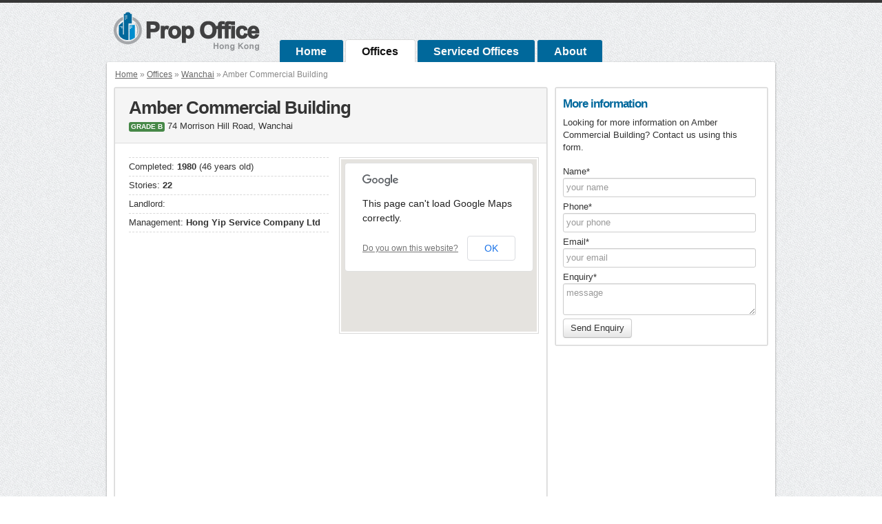

--- FILE ---
content_type: text/html; charset=UTF-8
request_url: http://hongkong.propoffice.com/offices/Wanchai/Amber-Commercial-Building/
body_size: 4206
content:
<!DOCTYPE html PUBLIC "-//W3C//DTD XHTML 1.0 Strict//EN"
        "http://www.w3.org/TR/xhtml1/DTD/xhtml1-strict.dtd">
<html>
<head>
<meta http-equiv="Content-Type" content="text/html; charset=utf-8"/>
<title>Amber Commercial Building, 74 Morrison Hill Road  - Prop Office</title>
<meta name="keywords" content="Prop, Hong Kong, Amber Commercial Building, 74 Morrison Hill Road, Wanchai, 凱利商業大廈, residential, property, for sale, for rent" />
<link rel="stylesheet" type="text/css" href="http://hongkong.propoffice.com/css/prop.css" />
<link rel="icon" type="icon" href="/images/favicon.png" />

<meta property="og:title" content="Amber Commercial Building" />
<meta property="og:url" content="http://hongkong.propoffice.com/offices/Wanchai/Amber-Commercial-Building/" />
<meta property="og:type" content="article" />
<meta property="og:site_name" content="Prop Office" />
<meta property="og:street-address" content="74 Morrison Hill Road" />
<meta property="og:locality" content="Wanchai" />
<meta property="og:country-name" content="HKG" />
<meta property="og:latitude" content="22.276381" />
<meta property="og:longitude" content="114.180168" />

<script type="text/javascript" src="http://maps.google.com/maps/api/js?sensor=false"></script>
<script type="text/javascript" src="https://ajax.googleapis.com/ajax/libs/jquery/1.2.6/jquery.js"></script>

<script type="text/javascript">
//<![CDATA[
function initialize() {

	var myLatlng = new google.maps.LatLng(22.276381, 114.180168);

	var myOptions = {
	  zoom: 17,
	  center: myLatlng,
	  mapTypeId: google.maps.MapTypeId.ROADMAP
	};
	var map = new google.maps.Map(document.getElementById("map"), myOptions);

	var marker = new google.maps.Marker({
	      position: myLatlng, 
	      map: map, 
	      title:"Amber Commercial Building"
	  });
	var contentString = "<strong>Amber Commercial Building</strong><br />74 Morrison Hill Road<br />Wanchai";
	var infowindow = new google.maps.InfoWindow({
	    content: contentString
	});

	google.maps.event.addListener(marker, 'click', function() {
	  infowindow.open(map,marker);
	});

}//]]>
</script>
<!-- hongkong.propoffice.com/hongkong.propoffice  IsDev: --><!-- Analytics Code -->
<script type="text/javascript">
  // New Analytics code as of 2015-11-20
  (function(i,s,o,g,r,a,m){i['GoogleAnalyticsObject']=r;i[r]=i[r]||function(){
  (i[r].q=i[r].q||[]).push(arguments)},i[r].l=1*new Date();a=s.createElement(o),
  m=s.getElementsByTagName(o)[0];a.async=1;a.src=g;m.parentNode.insertBefore(a,m)
  })(window,document,'script','//www.google-analytics.com/analytics.js','ga');

  ga('create', 'UA-30167546-1', 'auto');
  ga('send', 'pageview');

/*
  var _gaq = _gaq || [];
  _gaq.push(['_setAccount', 'UA-30167546-1']);
  _gaq.push(['_setDomainName', 'hongkong.propoffice.com']);
  _gaq.push(['_trackPageview']);

  (function() {
    var ga = document.createElement('script'); ga.type = 'text/javascript'; ga.async = true;
    ga.src = ('https:' == document.location.protocol ? 'https://ssl' : 'http://www') + '.google-analytics.com/ga.js';
    var s = document.getElementsByTagName('script')[0]; s.parentNode.insertBefore(ga, s);
  })();
*/
</script>

<script type="text/javascript">
// GA calls to track clicks on outbound links
function recordOutboundLink(link, category, action, label) {
  try{
    // this ga line was added 2015-11-20 to use with new analytics code.
	ga('send','event', '' + category + '', '' + action + '', '' + label + '');
//  _gaq.push(['_trackEvent', '' + category + '', '' + action + '', '' + label + '']);
    setTimeout('document.location = "' + link.href + '"', 100)
  } catch(err) {}
}
</script>
</head>
<body onload="initialize()">

<div class="header">
<div class="main" style="padding-top:5px;">
 <div class="g240 internal_header">
<a href="http://hongkong.propoffice.com/" title="Prop Office" alt="Prop Office">  
<img src="/images/propoffice-logo-HK.png" width="215" height="60" style="margin-top:8px;"/>
<!--<h1 style="float:left;">Prop Office <span>- Hong Kong</span></h1>--></a>
	</div>
 <div class="g720 internal_header" style="">
  <div id="nav_outer"><ul id="nav"><li><a title="Home" href="http://hongkong.propoffice.com/">Home</a></li>
<li class="current_page"><a title="Offices" href="http://hongkong.propoffice.com/offices/">Offices</a></li>
<li><a title="Serviced Offices" href="http://hongkong.propoffice.com/serviced-offices/">Serviced Offices</a></li>
<li><a title="About" href="http://hongkong.propoffice.com/about/">About</a></li>
</ul><div style="clear:both;"></div>
 </div>
<div style="clear:both;"></div>
</div>
</div>
</div>

<div id="page">
<div class="info_bar">
	<div class="info_bar_inner">
		<span class="breadcrumbs"><a href="http://hongkong.propoffice.com/">Home</a> &raquo; <a href="http://hongkong.propoffice.com/offices/">Offices</a> &raquo; <a href="http://hongkong.propoffice.com/offices/Wanchai/">Wanchai</a> &raquo; Amber Commercial Building</span>
	</div>
</div>
<div id="main" class="g640 panel" style="width:628px;">
<div class="inner_panel" style="padding:10px;">
<div style="background: #F5F5F5;border-bottom: 1px solid #DDDDDD;margin: -10px -10px 20px;padding: 10px 20px 15px;">
	<h2 style="padding:0;font-size:26px;color:#353535;">Amber Commercial Building</h2>
	<span class="grade label label-success">Grade B</span>
	<span class="address">74 Morrison Hill Road, Wanchai</span>
</div>
<div class="clear"></div>
<div class="g320" style="width:290px;">

	<ul class="building_details" style="padding-left:0;">
		<li>Completed: <strong>1980</strong> (46 years old)</li>
		<li>Stories: <strong>22</strong></li>
		<li>Landlord: <strong></strong></li>
		<li>Management: <strong>Hong Yip Service Company Ltd  </strong></li>
	</ul>
</div>
<div class="g320" style="width:290px;margin-left:15px;">
<div id="map_outer">
	<div id="map" style="height:250px;"></div>
</div>
	</div>
<div class="clear">&nbsp;</div>

  <div id="disqus_thread"></div>
        <script type="text/javascript">
            /* * * CONFIGURATION VARIABLES: EDIT BEFORE PASTING INTO YOUR WEBPAGE * * */
            var disqus_shortname = 'propoffice'; // required: replace example with your forum shortname
            var disqus_identifier = 'O15';
            
            /* * * DON'T EDIT BELOW THIS LINE * * */
            (function() {
                var dsq = document.createElement('script'); dsq.type = 'text/javascript'; dsq.async = true;
                dsq.src = 'http://' + disqus_shortname + '.disqus.com/embed.js';
                (document.getElementsByTagName('head')[0] || document.getElementsByTagName('body')[0]).appendChild(dsq);
            })();
        </script>
        <noscript>Please enable JavaScript to view the <a href="http://disqus.com/?ref_noscript">comments powered by Disqus.</a></noscript>
        <a href="http://disqus.com" class="dsq-brlink">comments powered by <span class="logo-disqus">Disqus</span></a>
        
</div>
</div>

<div id="sidebar" class="g320">
<div class="panel">
<div class="inner_panel">
<h2>More information</h2>
<p>Looking for more information on Amber Commercial Building? Contact us using this form.</p>
	<div style="padding:0 10px 10px 10px;">

<form action="http://hongkong.propoffice.com/offices/Wanchai/Amber-Commercial-Building/" method="post" class="form-horizontal">
		<label for="from_name">Name*
			<input id="from_name" class="input-xlarge" type="text" name="from_name" placeholder="your name" value="" />
		</label>

		<label for="from_phone">Phone*
			<input id="from_phone" class="input-xlarge" type="text" name="from_phone" placeholder="your phone" value="" />
		</label>

		<label for="from_email">Email*
			<input id="from_email" class="input-xlarge" type="text" name="from_email" placeholder="your email" value="" />
		</label>
				
		<label for="enquiry">Enquiry*
			<textarea id="enquiry" class="input-xlarge" name="message" placeholder="message"></textarea>
		</label>

	<input type="hidden" name="enquiry" value="1">
	<input type="hidden" name="id" value="15">
	<input type="hidden" name="current_url" value="http://hongkong.propoffice.com/offices/Wanchai/Amber-Commercial-Building/">
		<div class="clear"></div>
	<input type="submit" class="btn" name="btnsubmit" value="Send Enquiry"/>


<div class="clear"></div>
</form>
</div>
</div>
</div>

</div>
<div class="clear"></div>

</div>
<div id="footer">
<div id="internal_footer">
<div class="footer_content">

	<div class="g160 inside">
		<h3>Hong Kong Offices</h3>
		<ul>
			<li><a href="http://hongkong.propoffice.com/offices/Aberdeen/">Aberdeen Offices</a></li><li><a href="http://hongkong.propoffice.com/offices/Admiralty/">Admiralty Offices</a></li><li><a href="http://hongkong.propoffice.com/offices/Causeway-Bay/">Causeway Bay Offices</a></li><li><a href="http://hongkong.propoffice.com/offices/Central/">Central Offices</a></li><li><a href="http://hongkong.propoffice.com/offices/Chai-Wan/">Chai Wan Offices</a></li>		</ul>
	</div>

	<div class="g160">
		<h3>&nbsp;</h3>
		<ul>
			<li><a href="http://hongkong.propoffice.com/offices/Cyberport/">Cyberport Offices</a></li><li><a href="http://hongkong.propoffice.com/offices/Kowloon-Bay/">Kowloon Bay Offices</a></li><li><a href="http://hongkong.propoffice.com/offices/Kwun-Tong/">Kwun Tong Offices</a></li><li><a href="http://hongkong.propoffice.com/offices/North-Point/">North Point Offices</a></li><li><a href="http://hongkong.propoffice.com/offices/Quarry-Bay/">Quarry Bay Offices</a></li>		</ul>
	</div>

	<div class="g160">
		<h3>&nbsp;</h3>
		<ul>
			<li><a href="http://hongkong.propoffice.com/offices/Sheung-Wan/">Sheung Wan Offices</a></li><li><a href="http://hongkong.propoffice.com/offices/Wanchai/">Wanchai Offices</a></li><li><a href="http://hongkong.propoffice.com/offices/West-Kowloon/">West Kowloon Offices</a></li>		</ul>
	</div>

	<div class="g160">
		<h3>More</h3>
		<ul>
			<li><a href="http://blog.propoffice.com">Office Blog</a></li>
			<li><a href="http://hongkong.propoffice.com/serviced-offices/">Serviced Offices</a></li>
			<li><a href="https://instaprop.com">Coworking Spaces</a></li>
		</ul>
	</div>

	<div style="width:300px;" class="g320">
		<h3>&nbsp;</h3>
    	<div style="padding:10px;" class="panel">
    	<div class="panel_inner">
   		<h3 style="margin-left:-10px;">Subscribe to our email newsletter</h3>
		<form action="http://albahk.createsend.com/t/y/s/pbhik/" id="emailForm" method="post" class="form form-horizontal emailForm">
			<label class="emailFormMsg">

			<input class="input-medium" type="text" id="pbhik-pbhik" name="cm-pbhik-pbhik" placeholder="your email" value="" />
			<input type="hidden" name="cm-f-utpx" id="signup_url" value="http://hongkong.propoffice.com/offices/Wanchai/Amber-Commercial-Building/">
			<input type="hidden" name="cm-f-utpm" id="market" value="HKG">
			<input type="submit" class="btn btnsubmit" id="" name="btnsubmit" value="Signup"/></label>
			<div class="clear"></div>
		</form>
		</div>
    </div>
</div>

<div class="clear"></div>
</div>
	<p>
		<a href="http://hongkong.propoffice.com/" title="Hong Kong Home">Home</a> | <a href="http://hongkong.propoffice.com/offices/" title="Hong Kong Offices">Offices</a> | <a href="http://hongkong.propoffice.com/serviced-offices/" title="Hong Kong Serviced Offices">Serviced Offices</a> | <a href="http://hongkong.propoffice.com/about/" title="Hong Kong About">About</a> | 	<br />
		<a href="http://blog.propoffice.com/" onClick="recordOutboundLink(this, 'Prop Office', 'Outbound Click' , this.href);return false;" title="Prop Office Blog">Blog</a> 	| 
		<img style="vertical-align:middle;" src="/images/icon/facebook.png" />
		<a href="http://facebook.com/PropOffice" onClick="recordOutboundLink(this, 'Prop Office', 'Outbound Click' , this.href);return false;" title="Prop Office Facebook page">Prop Office Facebook page</a> 	|
 		<img style="vertical-align:middle;" alt="Prop Office on Twitter" src="/images/icon/twitter.png" />
		<a href="http://twitter.com/prop_office" onClick="recordOutboundLink(this, 'Prop Office', 'Outbound Click' , this.href);return false;" title="Prop Office on Twitter">Prop Office on Twitter</a>	</p>
	<p>&copy; 2026 Prop Limited</p>
	<br style="clear:both;" />
</div>
</div>
</body>
</html>

--- FILE ---
content_type: text/css
request_url: http://hongkong.propoffice.com/css/prop.css
body_size: 68
content:
@import "reset.css";
@import "master.css";
@import "golden-min.css";

--- FILE ---
content_type: text/css
request_url: http://hongkong.propoffice.com/css/master.css
body_size: 54102
content:
/*

http://colorschemedesigner.com/#2152F1DdjcfEF

*** Primary Color:

   var. 1 = #676862 = rgb(103,104,98)
   var. 2 = #5D5E5A = rgb(93,94,90)
   var. 3 = #585A45 = rgb(88,90,69)
   var. 4 = #C9CAC3 = rgb(201,202,195)
   var. 5 = #CACAC6 = rgb(202,202,198)

*** Secondary Color A:

   var. 1 = #3D4040 = rgb(61,64,64)
   var. 2 = #383A3A = rgb(56,58,58)
   var. 3 = #2B3837 = rgb(43,56,55)
   var. 4 = #B6BDBC = rgb(182,189,188)
   var. 5 = #B9BDBC = rgb(185,189,188)

*** Secondary Color B:

   var. 1 = #6A6865 = rgb(106,104,101)
   var. 2 = #605E5B = rgb(96,94,91)
   var. 3 = #5C5347 = rgb(92,83,71)
   var. 4 = #CBC8C4 = rgb(203,200,196)
   var. 5 = #CBC9C7 = rgb(203,201,199)

2012-02-27
Removed by Mike coz we don't use the 62.5% thing anymore apparently.
font:76%/1.5 Arial, Verdana, "Lucida Grande",Geneva,Verdana,Arial,Helvetica,sans-serif;

*/
html { height: 100%; margin-bottom: 1px; }

body {
	margin: 0;
	padding: 0;
	background: #F9F9F9;
	background: url('/images/white_texture.png') repeat;
	text-align: center;
	font-family: Arial, Verdana, Helvetica, 'sans-serif';
	font-size: 100%;
	font: 75%/1.4 'Helvetica Neue', Helvetica, Arial, Verdana, 'sans-serif';
	vertical-align: baseline;
	color: #333;
	border-top: 4px solid #363636;
}

.todo {
	color: #F55;
	border: 1px solid #F22;
}

#page {
	width: 970px;
	text-align:left;
	margin: 0px auto;
	padding: 0;
	background: #F9F9F9;
	background: #FFF;
	padding: 10px 0 10px 0;
	font-size: 1.1em;
	border: 0px solid #e9e9e9;
	border-width: 0;
	border-color: #E9E9E9;
	box-shadow: 0px 1px 3px #888;
	border-radius: 2px;

}

.header {
	padding: 0;
	margin:0;
	width:100%;
	background: url('/images/white_texture.png') repeat scroll 0 0 transparent;
	text-align: center;
}

.internal_header {
	margin: 0px auto;
	text-align:left;
	padding: 0;
	background: transparent;
}

.internal_header h1 {
	font-family: Helvetica, Arial, sans-serif;
	font-size: 30px;
	font-weight: bold;
	color: #3D4040;
	color: #EFEFEF;
	float: none;
	text-decoration: none;
	padding-top: 8px;
}

.internal_header a {
	text-decoration: none;
}

.internal_header h1 span {
	color: #B3b3b3;
	font-size: 22px;
}

.header img.logo {
	float:left;
}

#main {
	float: left;
	padding: 0;
}

.main_intro_text {
	font-size: 20px;
	color: #F6F6F6;
	font-style: normal;
	font-family: Georgia;
}
.main_intro_text a {
	color: #FFF;
}

#map_outer {
	border: 1px solid #D9D9D9;
	padding: 2px;
}

#main #map {
	width: 100%;
}

.info_bar {
	width: 100%;
	background: transparent;
}

.info_bar .info_bar_inner {
	background: #202C52 url(/images/top-grad-A.gif) repeat-x scroll left top;
	background: transparent;
	width: 950px;
	text-align: left;
	margin: 0px auto;
	padding: 0px 10px 10px 10px;
	font-size: 0.9em;
}

.info_bar .info_bar_inner h1{
	font-family: arial;
	font-size: 30px;
	color: #FFF;
}

.info_bar_inner .address {
	color: #333;
}

.info_bar_inner .district {
	color: #333;
	text-transform: none;
}

.breadcrumbs {
	padding-left:2px;
	color: #888;
}

.breadcrumbs a{
	color: #666;
}

.info_span {
	background: #e9e9e9;
	border: 1px solid #D3D3D3;
	text-align: center;
	color: #888;
	margin: 0 0 10px;
	padding: 6px 0;
	-moz-border-radius: 3px;
	-khtml-border-radius: 3px;
	-webkit-border-radius: 3px;
	border-radius: 3px;
	font-size: 1.0em;

}

#sidebar {
	margin-top: 0;
}

#sidebar .sidebox {
	background: #F7EDE7;
	border: 1px #CCC solid;
	padding: 10px;
	margin-top: 20px;
}

#sidebar h3 {
	text-transform: none;
	font-family: Verdana, Arial;
	font-weight: bold;
	text-align: left;
	letter-spacing: 0;
	border-bottom: 1px #EEE solid;
	color: #FFF;
}

#sidebar .sidelinks {
	border:0px solid #d9d9d9;
	padding: 10px;
	margin:0 0 10px 0;
}

ul.building_details {
	border-top: 1px dashed #d9d9d9;
	padding: 0;
	margin:0;
}

ul.building_details li {
	list-style-type: none;
	float:none;
	padding:0 0 4px 0;
	margin: 4px 0 0 0;
	border-bottom: 1px dashed #d9d9d9;
}

ul.building_details li img {
	border: 1px solid #d9d9d9;
	padding: 2px;
}

#footer {
	color: #AAA;
	padding: 15px 0 0;
	margin: 0;
	width:100%;
	text-align: left;
	font-size:1.1em;
	background: #F3F3F3;
	background: transparent;
}

#internal_footer {
	margin: 0px auto;
	width: 940px;
	text-align:left;
	padding: 0 15px;
	background: transparent;
}

#footer ul li {
	margin: 0;
	color: #DDD;
}

.footer_content a{
	color: #B8B8B8;
	text-decoration: none;
}

.clear_both {
	clear:both;
	float:none;
}

.info_msg {
	background: #CCFFCC;
	border: 1px solid #99CC99;
	padding: 10px;
	color: #669966;
}

.info_box {
	background: #FFFFCC;
	border: 1px solid #CCCC99;
	border-width: 1px 0 1px 0;
	padding: 10px;
}

.panel {
	background: #FFF;
	border: 1px solid #E6E6E6;
	padding: 0;
	margin-bottom: 10px;
	-moz-border-radius: 3px;
	-khtml-border-radius: 3px;
	-webkit-border-radius: 3px;
	border-radius: 3px;
}

.panel .inner_panel {
	border: 1px solid #D9D9D9;
}

.panel p, .panel h1, .panel h2, .panel h3{
	padding-left: 10px;
	padding-right: 10px;
}


.panel h2 {
	color: #00689C;
	padding: 10px 10px 0 10px;
}

h1 {
	font-size: 1.6em;
	font-size: 20px;
	color: #36f;
	letter-spacing: -1px;
	font-weight: normal;
	text-align: left;
	font-family: Times,'Century Gothic';
}

h2 {
	font-family: Arial, Verdana, 'Century Gothic';
	font-size: 1.3em;
	font-weight: bold;
	letter-spacing: -1px;
	color: #33587C;
}

h2.page-heading {
	font-size: 1.8em;
	color: #353535;
}

.info_bar_inner h2 {
	color: #202C52;
	letter-spacing: 0;
}

.sub_lang {
	color: #C7C7C7;
	size: 1.6em;
	font-weight: bold;
	padding-left: 10px;
}

.searchbar {
	text-align:left;
	vertical-align:middle;
}

h3 {
	font-family: Arial, Verdana;
	letter-spacing: 0;
	font-weight: bold;
	text-decoration: none;
	border-bottom: 0px #555 solid;
	margin-bottom: 5px;
	font-size: 1.1em;
}

h4 {
	font-weight: normal;
}

#main h4 {
	font-family: Arial, Verdana;
	letter-spacing: 0;
	font-weight: bold;
	text-decoration: none;
	font-size: 1em;
}


p {
	margin: 0.5em 0 1.3em 0;
	line-height: 1.4em;
}

p.callout {
	font-size:1.2em;
	color:#555;
}

strong {
	font-weight: bold;
}

.hr {
	line-height: 0.4em;
	border-bottom: 1px solid #e7e7e7;
	clear:both;
	padding: 10px;
	padding-top: 0;
	margin-top: 0;
}
/*
ul {
	margin:0;
	padding-left: 25px;
}
*/
/*
ul li {
	margin: 0.5em 0 4px 0;
	list-style: disc;
}
*/
a {
	color: #6A6A65;
	color: #2E353C;
	color: #50669B;
}

a:hover {
	color: #CACAC6;
	color: #94AADC;
}

#nav_outer {
	margin: 0px auto;
	text-align:left;
	padding: 0;
	float: left;
}

#nav {
	padding: 48px 0 0 0;
	float: left;
	margin: 0;
}

#nav li {
	float: left;
	margin: 0 2px 0 0;
	padding: 0;
	list-style-type: none;
	-webkit-border-radius: 4px 4px 0 0;
	-moz-border-radius: 4px 4px 0 0;
	border-radius: 4px 4px 0 0;
	border-color: #d9d9d9;
}

#nav li a {
	display: block;
	text-align: center;
	line-height: 1.8em;
	font-size: 1.3em;
	text-decoration: none;
	text-transform: none;
	font-weight: bold;
	padding: 3px 1.5em 1px 1.5em;
	color: #F9F9F9;
	font-family: Arial, Verdana;
	-webkit-border-radius: 4px 4px 0 0;
	-moz-border-radius: 4px 4px 0 0;
	border-radius: 4px 4px 0 0;
	border: 1px solid #E9E9E9;
	border-width: 1px 1px 0 1px;
	background: #00689B;
	white-space: nowrap;
}

#nav li a:hover {
	color: #FFF;
	background: #008ECF;
}

#nav li.current_page {
	background:#FFF;
}

#nav li.current_page a{
	color: #121212;
	font-weight: bold;
	background: #FFF;
	border-color: #D9D9D9;
}

#nav li.current_page a:hover;{ /* Added this because IE wants to "hover" the current page links */
	text-decoration: underline;
}

.search_full {
	border: 1px solid #d6d6d6;
	padding: 12px;
	color: #444;
	width: 550px;
	background: url('/images/top-grad-A.gif') top left repeat-x #202C52;
}

.homepage_search {
	padding: 10px;
	color: #444;
	background: url('/images/top-grad-A.gif') top left repeat-x #202C52;
}

.homepage_search h2{
	color: #E9E9E9;
	padding-left: 4px;
}

.compact_search {
	padding: 10px;
	color: #444;
	background: url('/images/top-grad-A.gif') top left repeat-x #202C52;
}

.compact_search h2{
	color: #E9E9E9;
	padding-left: 4px;
	padding-right: 10px;
	float:left;
}


.floatright {
	float:right;
}

.floatleft {
	float:left;
}

form .formbody {
	width: 440px;
	float:right;
	padding-bottom:15px;
}
form .formbody input{
	margin-bottom:0;
	font-size:1.4em/1.6em;
	padding: 4px;
}

form .formbody select{
	margin-bottom:10px;
	font-size:1.4em;
}

form .formbody input.small{
	width:120px;
}

form .formbody input.medium{
	width:220px;
}

form .formbody input.large{
	width:90%;
}

form .formsidebar {
	width:120px;
	float:left;
	text-align: right;
	margin: 4px 8px 4px 0;
	color: #202C52;
}

form span.info {
	color: #999;
	font-style: italic;
	font-size: 0.8em;
}

form hr {
	border: 1px solid #e7e7e7;
	clear:both;
	margin-top:15px;
}

.text_input {
	font-size: 1.4em;
	color: #000;
	padding: 4px;
	margin: 4px;
	font-family: Arial;
	width: 280px;
}

.text_input_small {
		font-size: 1.4em;
		color: #000;
		padding-left: 4px;
		font-family: Arial;
}


/*			Signup form 
========================================*/

.agent_info_sidebar {
	background: url('/images/callout_bottom.gif') bottom left no-repeat #202C52;
	padding: 10px 10px 30px 10px;
	color: #FFF;
}

.agent_info_sidebar h2{
	color: #FFFFFF;
}

.agent_info_sidebar p{
	color: #d9d9d9;
}

.newsletter_signup_box {
	background: #FFF;
	border: 1px solid #E6E6E6;
	padding: 10px;
	color: #FFF;
	margin-bottom: 10px;
	-moz-border-radius: 3px;
	-khtml-border-radius: 3px;
	-webkit-border-radius: 3px;
	border-radius: 3px;
}

.newsletter_signup_box p{
	color: #999;
}

ul.feature_list {
	list-style-type:decimal;
	padding-left:4em;
	margin-bottom: 1em;
}

ul.feature_list li{
	list-style-type:disc;
}

.right_img {
	float: right;
	margin: 5px;
	border: 1px solid #e7e7e7;
	padding: 5px;
}

.building_list li{
/*
	list-style-type: square;
	padding: 0;
	margin: 1em 0;
	clear: left;
*/
	list-style-type: none;
	border-left: 0px solid #CCC;
	padding: 4px;
}

.building_list li img{
	float: left;
	padding: 2px;
	border: 4px solid #d7d7d7;
	margin-right: 10px;
}

.building_list li strong {
	margin: 0;
	padding: 0;
	font-size: 1.1em;
}

.building_list li span {
	font-size: 1.0em;
	font-weight:normal;
}


/*
/
/	Autocomplete
======================================================*/

.ac_results {
	padding: 0px;
	border-left: 1px solid #999;
	border-right: 1px solid #999;
	border-bottom: 1px solid #666;
	background-color: white;
	overflow: hidden;
	z-index: 99999;
}

.ac_results ul {
	width: 100%;
	list-style-position: outside;
	list-style: none;
	padding: 0;
	margin: 0;
}

.ac_results li {
	text-align: left;
	margin: 0px;
	padding: 2px 5px;
	cursor: default;
	display: block;
	/* 
	if width will be 100% horizontal scrollbar will apear 
	when scroll mode will be used
	*/
	/*width: 100%;*/
	font: menu;
	font-size: 12px;
	/* 
	it is very important, if line-height not setted or setted 
	in relative units scroll will be broken in firefox
	*/
	line-height: 16px;
	overflow: hidden;
}

.ac_loading {
	background: #FFF;
}

.ac_odd {
	background-color: #eee;
}

.ac_over {
	background-color: #0A246A;
	color: white;
}

/*
/
/	Listing List Displays
======================================================*/

ul.compact_listing, ul.compact_listing li {
	list-style-type: none;
}

ul.compact_listing li:hover{
}

ul.compact_listing li{
	border: 1px solid #E9E9E9;
	margin: 8px 0;
	font-size: 0.9em;
	border-radius: 3px;
	box-shadow: 0px 0px 3px #DDD;
}

ul.compact_listing img {
	float: left;
	margin: 0 8px 0 0;
	padding: 1px;
}

.compact_listing li span.tab-info {
	color: #888;
	font-size: 0.9em;
	padding: 4px;
	background: url('/images/rnd-bot-left-grey.gif') #e9e9e9 bottom left no-repeat;
	float: right;
}

.compact_listing li span.building_name {
	font-size: 1.2em;
	font-family: Arial;
	font-weight: bold;
}

.compact_listing li span.building_name a{
	text-decoration: underline;
}
/*
/
/	Gallery and Image display
======================================================*/

.gallery_image_container .image_frame, .image_frame{
	margin: 5px 5px 0 0;
	display: inline;
	float: left;
	width: 220px;
	width: 265px;
}

.galleria_wrapper
{
	margin-bottom: 0;
}

.gallery_image_container .image_frame img, .image_frame img{
	border-top: 1px solid #DDD;
	border-left: 1px solid #BBB;
	border-right: 1px solid #888;
	border-bottom: 1px solid #555;
	padding: 1px;
}

.new_frame .caption{
	color: #333;
	font-size: 1.0em;
}

.image_frame img.thumb {
	margin: 0;
	padding: 0;
}

.new_frame {
	width: 304px;
/*	height: 230px; */
	height: 255px;
}

.new_frame img , .new_frame_thumb img{
	text-align:left;
	border: 1px solid #AAA;
	padding: 1px;
	margin: 2px;
}

#thumb_list {list-style:none;margin:0;padding:0;}
#thumb_list li{display:block;overflow:hidden;float:left;margin:0;padding:0;}
#thumb_list li img {border: 1px solid #AAA;padding:auto 1px;margin:2px;}

#thumb_list{list-style:none;margin:0;padding:0;}
#thumb_list li{display:block;overflow:hidden;float:left;margin:0;padding:0;}
#thumb_list li img {border: 1px solid #AAA;padding: auto 1px;margin:2px;}
#thumb_list li a{display:none}
#thumb_list li div{position:absolute;display:none;top:0;left:180px}
#thumb_list li div img{cursor:pointer}
#thumb_list li.active div img,#thumb_list li.active div{display:block}
#thumb_list li img.thumb{cursor:pointer;top:auto;left:auto;display:block;width:auto;height:auto}
#thumb_list li .caption{display:block;padding-top:0.5em;display:none;}
* html #thumb_list li div span{width:304px} /* MSIE bug */

/*
/
/	Search Results
======================================================*/

.search_results .building_name {
	font-weight: bold;
	font-size: 1.2em;
	font-color: #353535;
	margin-bottom:0;
	padding-left:0;
}

.search_results .district {
	font-weight: normal;
	color: #555;
}

.search_results .address {
	color: #777;
}

.search_results img {
	float:left;
	margin-right: 10px;
}

.search_results p {
	margin: 0;
	padding-left:0;
}

/*
/
/	Pagination
======================================================*/

.pg {
	background: transparent;
	font-size: 1.0em;
}

.pg a {
	padding: .3em .7em .3em .7em;
	border: 1px solid #d4d4d4;
	text-decoration: none;
}
.pg span.curr {
	padding: .3em .7em .3em .7em;
	font-weight: bold;
}

/*
blue: 
#B2C4EC
*/

form label.main_label {
	display: block;
	text-align: right;
	width: 160px;
	margin: 0.5em 10px;
	padding: 0 10px 10px 0;
	clear:left;
	float:left;
	font-weight: bold;
	font-family: Arial;
}

/*
form input {
	font-size: 12px;
	margin: 2px;
	padding: 2px;
}
*/

form .form_content {
	float:left;
	margin-bottom: 10px;
}

form span.info {
	display: inline;
	font-size: 0.9em;
	line-height: 1.3em;
	color: #888;
	font-style: italic;
}

form .form_separator {
	float:none;
	clear:both;
	border-top: 1px solid #d9d9d9;
	margin: 10px 0;
}

input.large {
	width: 220px;
}

input.medium {
	width: 180px;
}

input.small {
	width: 100px;
}

ul.district_list li
{
	list-style-type: none;
}

.so_tile {
	border:1px solid #E9E9E9;
	padding:10px;
	margin: 0 0 10px 0;
}

.so_tile img.left {
	float:left;
	margin: 0 10px 0 0;
}

.so_tile img.right {
	float:right;
	margin: 0 0 0 10px;
}


.so_tile h3 {
	margin: 0;
	padding: 0;
	font-weight:bold;
	font-color: #777;
	font-size:1.5em;
}


.so_tile span.tagline {
	font-size: 11px;
	font-weight: normal;
	text-transform: uppercase;
	color: #999;
	padding: 0;
	margin: 0;
}

.so_tile p {
	padding:0;
	margin: 0;
	font-size: 0.9em;
}

.article h2 {
	font-size: 34px;
	font-weight: bold;
	color: #353535;
}

.article h3 {
	font-size: 1.4em;
	font-weight: bold;
}

ul.district_list {
	font-size: 0.9em;
}

span.grade {
 	float:none;
}

.research_list {
	list-display-type:circle;
	margin:10px;
	padding:0;
}

.research_list li{
	list-display-type:circle;
display: block;
	border:1px solid #D9D9D9;
	padding:10px;
	margin-bottom: 10px;
}

.research_list li .title{
	display:block;
	font-weight: bold;
	margin: 0;
}

.research_list li .date{
	color: #CCC;
	text-transform: uppercase;
	font-size: 0.8em;
	margin: 0;
}

.research_list li .source{
	color: #CCC;
	text-transform: uppercase;
	font-size: 0.7em;
	margin: 0;
}


.research_list li p{
	padding:0;
	margin:0;
}

ul.text {
	padding-left:25px;
}

ul.text li {
	list-style-type: disc;
}

.so_cta {
	border:1px solid #D9D9D9;
	-moz-border-radius: 4px;
	-webkit-border-radius: 4px;
	border-radius: 4px;
	padding:15px;
}

.so_cta h3 {
	color:#0677C5;
	font-size: 22px;
	margin: -15px -15px 10px;
	background: #F5F5F5;
	padding:15px;
}

ul.so_features {
	list-style-type:disc;
	padding-left:10px;
	margin-bottom: 1em;
}

.article ul {
	padding-left: 25px;
	margin-bottom:2em;
}

.article ul, .article ul li{
	list-style-type: disc;
}

.article h3 {
	color:#0677C5;
	font-size: 1.4em;
}


.comments {
	font-size:0.9em;
}

.comments hr {
	border-width:0px;
	border-top: 1px solid #d9d9d9;
}

.comment .commenter {
	font-weight: bold;
}
.comment .commentmeta {
	color: #888;
	font-style:italic;
	float:right;
	font-size:0.7em;
	text-transform: none;
}

/* Twitter Bootstrap */
strong{font-weight:bold;}
em{font-style:italic;}
.close{float:right;font-size:20px;font-weight:bold;line-height:18px;color:#000000;text-shadow:0 1px 0 #ffffff;opacity:0.2;filter:alpha(opacity=20);}.close:hover{color:#000000;text-decoration:none;opacity:0.4;filter:alpha(opacity=40);cursor:pointer;}

table{max-width:100%;border-collapse:collapse;border-spacing:0;}
.table{width:100%;margin-bottom:18px;}.table th,.table td{padding:8px;line-height:18px;text-align:left;border-top:1px solid #ddd;}
.table th{font-weight:bold;vertical-align:bottom;}
.table td{vertical-align:top;}
.table thead:first-child tr th,.table thead:first-child tr td{border-top:0;}
.table tbody+tbody{border-top:2px solid #ddd;}
.table-condensed th,.table-condensed td{padding:4px 5px;}
.table-bordered{border:1px solid #ddd;border-collapse:separate;*border-collapse:collapsed;-webkit-border-radius:4px;-moz-border-radius:4px;border-radius:4px;}.table-bordered th+th,.table-bordered td+td,.table-bordered th+td,.table-bordered td+th{border-left:1px solid #ddd;}
.table-bordered thead:first-child tr:first-child th,.table-bordered tbody:first-child tr:first-child th,.table-bordered tbody:first-child tr:first-child td{border-top:0;}
.table-bordered thead:first-child tr:first-child th:first-child,.table-bordered tbody:first-child tr:first-child td:first-child{-webkit-border-radius:4px 0 0 0;-moz-border-radius:4px 0 0 0;border-radius:4px 0 0 0;}
.table-bordered thead:first-child tr:first-child th:last-child,.table-bordered tbody:first-child tr:first-child td:last-child{-webkit-border-radius:0 4px 0 0;-moz-border-radius:0 4px 0 0;border-radius:0 4px 0 0;}
.table-bordered thead:last-child tr:last-child th:first-child,.table-bordered tbody:last-child tr:last-child td:first-child{-webkit-border-radius:0 0 0 4px;-moz-border-radius:0 0 0 4px;border-radius:0 0 0 4px;}
.table-bordered thead:last-child tr:last-child th:last-child,.table-bordered tbody:last-child tr:last-child td:last-child{-webkit-border-radius:0 0 4px 0;-moz-border-radius:0 0 4px 0;border-radius:0 0 4px 0;}
.table-striped tbody tr:nth-child(odd) td,.table-striped tbody tr:nth-child(odd) th{background-color:#f9f9f9;}
table .span1{float:none;width:44px;margin-left:0;}
table .span2{float:none;width:124px;margin-left:0;}
table .span3{float:none;width:204px;margin-left:0;}
table .span4{float:none;width:284px;margin-left:0;}
table .span5{float:none;width:364px;margin-left:0;}
table .span6{float:none;width:444px;margin-left:0;}
table .span7{float:none;width:524px;margin-left:0;}
table .span8{float:none;width:604px;margin-left:0;}
table .span9{float:none;width:684px;margin-left:0;}
table .span10{float:none;width:764px;margin-left:0;}
table .span11{float:none;width:844px;margin-left:0;}
table .span12{float:none;width:924px;margin-left:0;}


.label {vertical-align:middle;padding:1px 3px 2px;font-size:9.75px;font-weight:bold;color:#FFFFFF;text-transform:uppercase;background-color:#999999;-webkit-border-radius:3px;-moz-border-radius:3px;border-radius:3px;}
.label-important{background-color:#b94a48;}
.label-warning{background-color:#f89406;}
.label-success{background-color:#468847;}
.label-info{background-color:#3a87ad;}

button,input,select,textarea{margin:0;font-size:100%;vertical-align:middle;}
button,input{*overflow:visible;line-height:normal;}
button::-moz-focus-inner,input::-moz-focus-inner{padding:0;border:0;}
button,input[type="button"],input[type="reset"],input[type="submit"]{cursor:pointer;-webkit-appearance:button;}
input[type="search"]{-webkit-appearance:textfield;-webkit-box-sizing:content-box;-moz-box-sizing:content-box;box-sizing:content-box;}
input[type="search"]::-webkit-search-decoration,input[type="search"]::-webkit-search-cancel-button{-webkit-appearance:none;}



form{margin:0;}
fieldset{padding:0;margin:0;border:0;}
legend{display:block;width:100%;padding:0;margin-bottom:27px;font-size:19.5px;line-height:36px;color:#333333;border:0;border-bottom:1px solid #eee;}
label,input,button,select,textarea{font-family:"Helvetica Neue",Helvetica,Arial,sans-serif;font-size:13px;font-weight:normal;line-height:18px;}
label{display:block;margin-bottom:5px;color:#333333;}
input,textarea,select,.uneditable-input{display:inline-block;width:210px;height:18px;padding:4px;margin-bottom:9px;font-size:13px;line-height:18px;color:#555555;border:1px solid #ccc;-webkit-border-radius:3px;-moz-border-radius:3px;border-radius:3px;}
.uneditable-textarea{width:auto;height:auto;}
label input,label textarea,label select{display:block;}
input[type="image"],input[type="checkbox"],input[type="radio"]{width:auto;height:auto;padding:0;margin:3px 0;*margin-top:0;line-height:normal;border:0;cursor:pointer;-webkit-border-radius:0;-moz-border-radius:0;border-radius:0;}
input[type="file"]{padding:initial;line-height:initial;border:initial;background-color:#ffffff;background-color:initial;-webkit-box-shadow:none;-moz-box-shadow:none;box-shadow:none;}
input[type="button"],input[type="reset"],input[type="submit"]{width:auto;height:auto;}
select,input[type="file"]{height:28px;*margin-top:4px;line-height:28px;}
select{width:220px;background-color:#ffffff;}
select[multiple],select[size]{height:auto;}
input[type="image"]{-webkit-box-shadow:none;-moz-box-shadow:none;box-shadow:none;}
textarea{height:auto;}
input[type="hidden"]{display:none;}
.radio,.checkbox{padding-left:18px;}
.radio input[type="radio"],.checkbox input[type="checkbox"]{float:left;margin-left:-18px;}
.controls>.radio:first-child,.controls>.checkbox:first-child{padding-top:5px;}
.radio.inline,.checkbox.inline{display:inline-block;margin-bottom:0;vertical-align:middle;}
.radio.inline+.radio.inline,.checkbox.inline+.checkbox.inline{margin-left:10px;}
.controls>.radio.inline:first-child,.controls>.checkbox.inline:first-child{padding-top:0;}
input,textarea{-webkit-box-shadow:inset 0 1px 1px rgba(0, 0, 0, 0.075);-moz-box-shadow:inset 0 1px 1px rgba(0, 0, 0, 0.075);box-shadow:inset 0 1px 1px rgba(0, 0, 0, 0.075);-webkit-transition:border linear 0.2s,box-shadow linear 0.2s;-moz-transition:border linear 0.2s,box-shadow linear 0.2s;-ms-transition:border linear 0.2s,box-shadow linear 0.2s;-o-transition:border linear 0.2s,box-shadow linear 0.2s;transition:border linear 0.2s,box-shadow linear 0.2s;}
input:focus,textarea:focus{border-color:rgba(82, 168, 236, 0.8);-webkit-box-shadow:inset 0 1px 1px rgba(0, 0, 0, 0.075),0 0 8px rgba(82, 168, 236, 0.6);-moz-box-shadow:inset 0 1px 1px rgba(0, 0, 0, 0.075),0 0 8px rgba(82, 168, 236, 0.6);box-shadow:inset 0 1px 1px rgba(0, 0, 0, 0.075),0 0 8px rgba(82, 168, 236, 0.6);outline:0;outline:thin dotted \9;}
input[type="file"]:focus,input[type="checkbox"]:focus,select:focus{-webkit-box-shadow:none;-moz-box-shadow:none;box-shadow:none;outline:thin dotted;outline:5px auto -webkit-focus-ring-color;outline-offset:-2px;}
.input-mini{width:60px;}
.input-small{width:90px;}
.input-medium{width:150px;}
.input-large{width:210px;}
.input-xlarge{width:270px;}
.input-xxlarge{width:530px;}
input[class*="span"],select[class*="span"],textarea[class*="span"],.uneditable-input{float:none;margin-left:0;}
input.span1,textarea.span1,.uneditable-input.span1{width:50px;}
input.span2,textarea.span2,.uneditable-input.span2{width:130px;}
input.span3,textarea.span3,.uneditable-input.span3{width:210px;}
input.span4,textarea.span4,.uneditable-input.span4{width:290px;}
input.span5,textarea.span5,.uneditable-input.span5{width:370px;}
input.span6,textarea.span6,.uneditable-input.span6{width:450px;}
input.span7,textarea.span7,.uneditable-input.span7{width:530px;}
input.span8,textarea.span8,.uneditable-input.span8{width:610px;}
input.span9,textarea.span9,.uneditable-input.span9{width:690px;}
input.span10,textarea.span10,.uneditable-input.span10{width:770px;}
input.span11,textarea.span11,.uneditable-input.span11{width:850px;}
input.span12,textarea.span12,.uneditable-input.span12{width:930px;}
input[disabled],select[disabled],textarea[disabled],input[readonly],select[readonly],textarea[readonly]{background-color:#f5f5f5;border-color:#ddd;cursor:not-allowed;}
.control-group.warning>label,.control-group.warning .help-block,.control-group.warning .help-inline{color:#c09853;}
.control-group.warning input,.control-group.warning select,.control-group.warning textarea{color:#c09853;border-color:#c09853;}.control-group.warning input:focus,.control-group.warning select:focus,.control-group.warning textarea:focus{border-color:#a47e3c;-webkit-box-shadow:0 0 6px #dbc59e;-moz-box-shadow:0 0 6px #dbc59e;box-shadow:0 0 6px #dbc59e;}
.control-group.warning .input-prepend .add-on,.control-group.warning .input-append .add-on{color:#c09853;background-color:#fcf8e3;border-color:#c09853;}
.control-group.error>label,.control-group.error .help-block,.control-group.error .help-inline{color:#b94a48;}
.control-group.error input,.control-group.error select,.control-group.error textarea{color:#b94a48;border-color:#b94a48;}.control-group.error input:focus,.control-group.error select:focus,.control-group.error textarea:focus{border-color:#953b39;-webkit-box-shadow:0 0 6px #d59392;-moz-box-shadow:0 0 6px #d59392;box-shadow:0 0 6px #d59392;}
.control-group.error .input-prepend .add-on,.control-group.error .input-append .add-on{color:#b94a48;background-color:#f2dede;border-color:#b94a48;}
.control-group.success>label,.control-group.success .help-block,.control-group.success .help-inline{color:#468847;}
.control-group.success input,.control-group.success select,.control-group.success textarea{color:#468847;border-color:#468847;}.control-group.success input:focus,.control-group.success select:focus,.control-group.success textarea:focus{border-color:#356635;-webkit-box-shadow:0 0 6px #7aba7b;-moz-box-shadow:0 0 6px #7aba7b;box-shadow:0 0 6px #7aba7b;}
.control-group.success .input-prepend .add-on,.control-group.success .input-append .add-on{color:#468847;background-color:#dff0d8;border-color:#468847;}
input:focus:required:invalid,textarea:focus:required:invalid,select:focus:required:invalid{color:#b94a48;border-color:#ee5f5b;}input:focus:required:invalid:focus,textarea:focus:required:invalid:focus,select:focus:required:invalid:focus{border-color:#e9322d;-webkit-box-shadow:0 0 6px #f8b9b7;-moz-box-shadow:0 0 6px #f8b9b7;box-shadow:0 0 6px #f8b9b7;}
.form-actions{padding:17px 20px 18px;margin-top:18px;margin-bottom:18px;background-color:#f5f5f5;border-top:1px solid #ddd;}
.uneditable-input{display:block;background-color:#ffffff;border-color:#eee;-webkit-box-shadow:inset 0 1px 2px rgba(0, 0, 0, 0.025);-moz-box-shadow:inset 0 1px 2px rgba(0, 0, 0, 0.025);box-shadow:inset 0 1px 2px rgba(0, 0, 0, 0.025);cursor:not-allowed;}
:-moz-placeholder{color:#999999;}
::-webkit-input-placeholder{color:#999999;}
.help-block{margin-top:5px;margin-bottom:0;color:#999999;}
.help-inline{display:inline-block;*display:inline;*zoom:1;margin-bottom:9px;vertical-align:middle;padding-left:5px;}
.input-prepend,.input-append{margin-bottom:5px;*zoom:1;}.input-prepend:before,.input-append:before,.input-prepend:after,.input-append:after{display:table;content:"";}
.input-prepend:after,.input-append:after{clear:both;}
.input-prepend input,.input-append input,.input-prepend .uneditable-input,.input-append .uneditable-input{-webkit-border-radius:0 3px 3px 0;-moz-border-radius:0 3px 3px 0;border-radius:0 3px 3px 0;}.input-prepend input:focus,.input-append input:focus,.input-prepend .uneditable-input:focus,.input-append .uneditable-input:focus{position:relative;z-index:2;}
.input-prepend .uneditable-input,.input-append .uneditable-input{border-left-color:#ccc;}
.input-prepend .add-on,.input-append .add-on{float:left;display:block;width:auto;min-width:16px;height:18px;margin-right:-1px;padding:4px 5px;font-weight:normal;line-height:18px;color:#999999;text-align:center;text-shadow:0 1px 0 #ffffff;background-color:#f5f5f5;border:1px solid #ccc;-webkit-border-radius:3px 0 0 3px;-moz-border-radius:3px 0 0 3px;border-radius:3px 0 0 3px;}
.input-prepend .active,.input-append .active{background-color:#a9dba9;border-color:#46a546;}
.input-prepend .add-on{*margin-top:1px;}
.input-append input,.input-append .uneditable-input{float:left;-webkit-border-radius:3px 0 0 3px;-moz-border-radius:3px 0 0 3px;border-radius:3px 0 0 3px;}
.input-append .uneditable-input{border-right-color:#ccc;}
.input-append .add-on{margin-right:0;margin-left:-1px;-webkit-border-radius:0 3px 3px 0;-moz-border-radius:0 3px 3px 0;border-radius:0 3px 3px 0;}
.input-append input:first-child{*margin-left:-160px;}.input-append input:first-child+.add-on{*margin-left:-21px;}
.search-query{padding-left:14px;padding-right:14px;margin-bottom:0;-webkit-border-radius:14px;-moz-border-radius:14px;border-radius:14px;}
.form-search input,.form-inline input,.form-horizontal input,.form-search textarea,.form-inline textarea,.form-horizontal textarea,.form-search select,.form-inline select,.form-horizontal select,.form-search .help-inline,.form-inline .help-inline,.form-horizontal .help-inline,.form-search .uneditable-input,.form-inline .uneditable-input,.form-horizontal .uneditable-input{display:inline-block;margin-bottom:0;}
.form-search label,.form-inline label,.form-search .input-append,.form-inline .input-append,.form-search .input-prepend,.form-inline .input-prepend{display:inline-block;}
.form-search .input-append .add-on,.form-inline .input-prepend .add-on,.form-search .input-append .add-on,.form-inline .input-prepend .add-on{vertical-align:middle;}
.control-group{margin-bottom:9px;}
.form-horizontal legend+.control-group{margin-top:18px;-webkit-margin-top-collapse:separate;}
.form-horizontal .control-group{margin-bottom:18px;*zoom:1;}.form-horizontal .control-group:before,.form-horizontal .control-group:after{display:table;content:"";}
.form-horizontal .control-group:after{clear:both;}
.form-horizontal .control-group>label{float:left;width:140px;padding-top:5px;text-align:right;}
.form-horizontal .controls{margin-left:160px;}
.form-horizontal .form-actions{padding-left:160px;}


.thumbnails{margin-left:-20px;list-style:none;*zoom:1;}.thumbnails:before,.thumbnails:after{display:table;content:"";}
.thumbnails:after{clear:both;}
.thumbnails>li{float:left;margin:0 0 18px 20px;}
.thumbnail{display:block;padding:4px;line-height:1;border:1px solid #ddd;-webkit-border-radius:4px;-moz-border-radius:4px;border-radius:4px;-webkit-box-shadow:0 1px 1px rgba(0, 0, 0, 0.075);-moz-box-shadow:0 1px 1px rgba(0, 0, 0, 0.075);box-shadow:0 1px 1px rgba(0, 0, 0, 0.075);}
a.thumbnail:hover{border-color:#0088cc;-webkit-box-shadow:0 1px 4px rgba(0, 105, 214, 0.25);-moz-box-shadow:0 1px 4px rgba(0, 105, 214, 0.25);box-shadow:0 1px 4px rgba(0, 105, 214, 0.25);}
.thumbnail>img{display:block;max-width:100%;margin-left:auto;margin-right:auto;}
.thumbnail .caption{padding:9px;}



.btn{display:inline-block;padding:4px 10px 4px;font-size:13px;line-height:18px;color:#333333;text-align:center;text-shadow:0 1px 1px rgba(255, 255, 255, 0.75);background-color:#fafafa;background-image:-webkit-gradient(linear, 0 0, 0 100%, from(#ffffff), color-stop(25%, #ffffff), to(#e6e6e6));background-image:-webkit-linear-gradient(#ffffff, #ffffff 25%, #e6e6e6);background-image:-moz-linear-gradient(top, #ffffff, #ffffff 25%, #e6e6e6);background-image:-ms-linear-gradient(#ffffff, #ffffff 25%, #e6e6e6);background-image:-o-linear-gradient(#ffffff, #ffffff 25%, #e6e6e6);background-image:linear-gradient(#ffffff, #ffffff 25%, #e6e6e6);background-repeat:no-repeat;filter:progid:DXImageTransform.Microsoft.gradient(startColorstr='#ffffff', endColorstr='#e6e6e6', GradientType=0);border:1px solid #ccc;border-bottom-color:#bbb;-webkit-border-radius:4px;-moz-border-radius:4px;border-radius:4px;-webkit-box-shadow:inset 0 1px 0 rgba(255, 255, 255, 0.2),0 1px 2px rgba(0, 0, 0, 0.05);-moz-box-shadow:inset 0 1px 0 rgba(255, 255, 255, 0.2),0 1px 2px rgba(0, 0, 0, 0.05);box-shadow:inset 0 1px 0 rgba(255, 255, 255, 0.2),0 1px 2px rgba(0, 0, 0, 0.05);cursor:pointer;*margin-left:.3em;}.btn:first-child{*margin-left:0;}
.btn:hover{color:#333333;text-decoration:none;background-color:#e6e6e6;background-position:0 -15px;-webkit-transition:background-position 0.1s linear;-moz-transition:background-position 0.1s linear;-ms-transition:background-position 0.1s linear;-o-transition:background-position 0.1s linear;transition:background-position 0.1s linear;}
.btn:focus{outline:thin dotted;outline:5px auto -webkit-focus-ring-color;outline-offset:-2px;}
.btn.active,.btn:active{background-image:none;-webkit-box-shadow:inset 0 2px 4px rgba(0, 0, 0, 0.15),0 1px 2px rgba(0, 0, 0, 0.05);-moz-box-shadow:inset 0 2px 4px rgba(0, 0, 0, 0.15),0 1px 2px rgba(0, 0, 0, 0.05);box-shadow:inset 0 2px 4px rgba(0, 0, 0, 0.15),0 1px 2px rgba(0, 0, 0, 0.05);background-color:#e6e6e6;background-color:#d9d9d9 \9;color:rgba(0, 0, 0, 0.5);outline:0;}
.btn.disabled,.btn[disabled]{cursor:default;background-image:none;background-color:#e6e6e6;opacity:0.65;filter:alpha(opacity=65);-webkit-box-shadow:none;-moz-box-shadow:none;box-shadow:none;}
.btn-large{padding:9px 14px;font-size:15px;line-height:normal;-webkit-border-radius:5px;-moz-border-radius:5px;border-radius:5px;}
.btn-large .icon{margin-top:1px;}
.btn-small{padding:5px 9px;font-size:11px;line-height:16px;}
.btn-small .icon{margin-top:-1px;}
.btn-primary,.btn-primary:hover,.btn-warning,.btn-warning:hover,.btn-danger,.btn-danger:hover,.btn-success,.btn-success:hover,.btn-info,.btn-info:hover{text-shadow:0 -1px 0 rgba(0, 0, 0, 0.25);color:#ffffff;}
.btn-primary.active,.btn-warning.active,.btn-danger.active,.btn-success.active,.btn-info.active{color:rgba(255, 255, 255, 0.75);}
.btn-primary{background-color:#006dcc;background-image:-moz-linear-gradient(top, #0088cc, #0044cc);background-image:-ms-linear-gradient(top, #0088cc, #0044cc);background-image:-webkit-gradient(linear, 0 0, 0 100%, from(#0088cc), to(#0044cc));background-image:-webkit-linear-gradient(top, #0088cc, #0044cc);background-image:-o-linear-gradient(top, #0088cc, #0044cc);background-image:linear-gradient(top, #0088cc, #0044cc);background-repeat:repeat-x;filter:progid:DXImageTransform.Microsoft.gradient(startColorstr='#0088cc', endColorstr='#0044cc', GradientType=0);border-color:#0044cc #0044cc #002a80;border-color:rgba(0, 0, 0, 0.1) rgba(0, 0, 0, 0.1) rgba(0, 0, 0, 0.25);filter:progid:DXImageTransform.Microsoft.gradient(enabled = false);}.btn-primary:hover,.btn-primary:active,.btn-primary.active,.btn-primary.disabled,.btn-primary[disabled]{background-color:#0044cc;}
.btn-primary:active,.btn-primary.active{background-color:#003399 \9;}
.btn-warning{background-color:#faa732;background-image:-moz-linear-gradient(top, #fbb450, #f89406);background-image:-ms-linear-gradient(top, #fbb450, #f89406);background-image:-webkit-gradient(linear, 0 0, 0 100%, from(#fbb450), to(#f89406));background-image:-webkit-linear-gradient(top, #fbb450, #f89406);background-image:-o-linear-gradient(top, #fbb450, #f89406);background-image:linear-gradient(top, #fbb450, #f89406);background-repeat:repeat-x;filter:progid:DXImageTransform.Microsoft.gradient(startColorstr='#fbb450', endColorstr='#f89406', GradientType=0);border-color:#f89406 #f89406 #ad6704;border-color:rgba(0, 0, 0, 0.1) rgba(0, 0, 0, 0.1) rgba(0, 0, 0, 0.25);filter:progid:DXImageTransform.Microsoft.gradient(enabled = false);}.btn-warning:hover,.btn-warning:active,.btn-warning.active,.btn-warning.disabled,.btn-warning[disabled]{background-color:#f89406;}
.btn-warning:active,.btn-warning.active{background-color:#c67605 \9;}
.btn-danger{background-color:#da4f49;background-image:-moz-linear-gradient(top, #ee5f5b, #bd362f);background-image:-ms-linear-gradient(top, #ee5f5b, #bd362f);background-image:-webkit-gradient(linear, 0 0, 0 100%, from(#ee5f5b), to(#bd362f));background-image:-webkit-linear-gradient(top, #ee5f5b, #bd362f);background-image:-o-linear-gradient(top, #ee5f5b, #bd362f);background-image:linear-gradient(top, #ee5f5b, #bd362f);background-repeat:repeat-x;filter:progid:DXImageTransform.Microsoft.gradient(startColorstr='#ee5f5b', endColorstr='#bd362f', GradientType=0);border-color:#bd362f #bd362f #802420;border-color:rgba(0, 0, 0, 0.1) rgba(0, 0, 0, 0.1) rgba(0, 0, 0, 0.25);filter:progid:DXImageTransform.Microsoft.gradient(enabled = false);}.btn-danger:hover,.btn-danger:active,.btn-danger.active,.btn-danger.disabled,.btn-danger[disabled]{background-color:#bd362f;}
.btn-danger:active,.btn-danger.active{background-color:#942a25 \9;}
.btn-success{background-color:#5bb75b;background-image:-moz-linear-gradient(top, #62c462, #51a351);background-image:-ms-linear-gradient(top, #62c462, #51a351);background-image:-webkit-gradient(linear, 0 0, 0 100%, from(#62c462), to(#51a351));background-image:-webkit-linear-gradient(top, #62c462, #51a351);background-image:-o-linear-gradient(top, #62c462, #51a351);background-image:linear-gradient(top, #62c462, #51a351);background-repeat:repeat-x;filter:progid:DXImageTransform.Microsoft.gradient(startColorstr='#62c462', endColorstr='#51a351', GradientType=0);border-color:#51a351 #51a351 #387038;border-color:rgba(0, 0, 0, 0.1) rgba(0, 0, 0, 0.1) rgba(0, 0, 0, 0.25);filter:progid:DXImageTransform.Microsoft.gradient(enabled = false);}.btn-success:hover,.btn-success:active,.btn-success.active,.btn-success.disabled,.btn-success[disabled]{background-color:#51a351;}
.btn-success:active,.btn-success.active{background-color:#408140 \9;}
.btn-info{background-color:#49afcd;background-image:-moz-linear-gradient(top, #5bc0de, #2f96b4);background-image:-ms-linear-gradient(top, #5bc0de, #2f96b4);background-image:-webkit-gradient(linear, 0 0, 0 100%, from(#5bc0de), to(#2f96b4));background-image:-webkit-linear-gradient(top, #5bc0de, #2f96b4);background-image:-o-linear-gradient(top, #5bc0de, #2f96b4);background-image:linear-gradient(top, #5bc0de, #2f96b4);background-repeat:repeat-x;filter:progid:DXImageTransform.Microsoft.gradient(startColorstr='#5bc0de', endColorstr='#2f96b4', GradientType=0);border-color:#2f96b4 #2f96b4 #1f6377;border-color:rgba(0, 0, 0, 0.1) rgba(0, 0, 0, 0.1) rgba(0, 0, 0, 0.25);filter:progid:DXImageTransform.Microsoft.gradient(enabled = false);}.btn-info:hover,.btn-info:active,.btn-info.active,.btn-info.disabled,.btn-info[disabled]{background-color:#2f96b4;}
.btn-info:active,.btn-info.active{background-color:#24748c \9;}
button.btn,input[type="submit"].btn{*padding-top:2px;*padding-bottom:2px;}button.btn::-moz-focus-inner,input[type="submit"].btn::-moz-focus-inner{padding:0;border:0;}
button.btn.large,input[type="submit"].btn.large{*padding-top:7px;*padding-bottom:7px;}
button.btn.small,input[type="submit"].btn.small{*padding-top:3px;*padding-bottom:3px;}
.btn-group{position:relative;*zoom:1;*margin-left:.3em;}.btn-group:before,.btn-group:after{display:table;content:"";}
.btn-group:after{clear:both;}
.btn-group:first-child{*margin-left:0;}
.btn-group+.btn-group{margin-left:5px;}
.btn-toolbar{margin-top:9px;margin-bottom:9px;}.btn-toolbar .btn-group{display:inline-block;*display:inline;*zoom:1;}
.btn-group .btn{position:relative;float:left;margin-left:-1px;-webkit-border-radius:0;-moz-border-radius:0;border-radius:0;}
.btn-group .btn:first-child{margin-left:0;-webkit-border-top-left-radius:4px;-moz-border-radius-topleft:4px;border-top-left-radius:4px;-webkit-border-bottom-left-radius:4px;-moz-border-radius-bottomleft:4px;border-bottom-left-radius:4px;}
.btn-group .btn:last-child,.btn-group .dropdown-toggle{-webkit-border-top-right-radius:4px;-moz-border-radius-topright:4px;border-top-right-radius:4px;-webkit-border-bottom-right-radius:4px;-moz-border-radius-bottomright:4px;border-bottom-right-radius:4px;}
.btn-group .btn.large:first-child{margin-left:0;-webkit-border-top-left-radius:6px;-moz-border-radius-topleft:6px;border-top-left-radius:6px;-webkit-border-bottom-left-radius:6px;-moz-border-radius-bottomleft:6px;border-bottom-left-radius:6px;}
.btn-group .btn.large:last-child,.btn-group .large.dropdown-toggle{-webkit-border-top-right-radius:6px;-moz-border-radius-topright:6px;border-top-right-radius:6px;-webkit-border-bottom-right-radius:6px;-moz-border-radius-bottomright:6px;border-bottom-right-radius:6px;}
.btn-group .btn:hover,.btn-group .btn:focus,.btn-group .btn:active,.btn-group .btn.active{z-index:2;}
.btn-group .dropdown-toggle:active,.btn-group.open .dropdown-toggle{outline:0;}
.btn-group .dropdown-toggle{padding-left:8px;padding-right:8px;-webkit-box-shadow:inset 1px 0 0 rgba(255, 255, 255, 0.125),inset 0 1px 0 rgba(255, 255, 255, 0.2),0 1px 2px rgba(0, 0, 0, 0.05);-moz-box-shadow:inset 1px 0 0 rgba(255, 255, 255, 0.125),inset 0 1px 0 rgba(255, 255, 255, 0.2),0 1px 2px rgba(0, 0, 0, 0.05);box-shadow:inset 1px 0 0 rgba(255, 255, 255, 0.125),inset 0 1px 0 rgba(255, 255, 255, 0.2),0 1px 2px rgba(0, 0, 0, 0.05);*padding-top:5px;*padding-bottom:5px;}
.btn-group.open{*z-index:1000;}.btn-group.open .dropdown-menu{display:block;margin-top:1px;-webkit-border-radius:5px;-moz-border-radius:5px;border-radius:5px;}
.btn-group.open .dropdown-toggle{background-image:none;-webkit-box-shadow:inset 0 1px 6px rgba(0, 0, 0, 0.15),0 1px 2px rgba(0, 0, 0, 0.05);-moz-box-shadow:inset 0 1px 6px rgba(0, 0, 0, 0.15),0 1px 2px rgba(0, 0, 0, 0.05);box-shadow:inset 0 1px 6px rgba(0, 0, 0, 0.15),0 1px 2px rgba(0, 0, 0, 0.05);}
.btn .caret{margin-top:7px;margin-left:0;}
.btn:hover .caret,.open.btn-group .caret{opacity:1;filter:alpha(opacity=100);}
.btn-primary .caret,.btn-danger .caret,.btn-info .caret,.btn-success .caret{border-top-color:#ffffff;opacity:0.75;filter:alpha(opacity=75);}
.btn-small .caret{margin-top:4px;}

a.btn {text-decoration:none;}

.alert{padding:8px 35px 8px 14px;margin-bottom:18px;text-shadow:0 1px 0 rgba(255, 255, 255, 0.5);background-color:#fcf8e3;border:1px solid #fbeed5;-webkit-border-radius:4px;-moz-border-radius:4px;border-radius:4px;}
.alert,.alert-heading{color:#c09853;}
.alert .close{position:relative;top:-2px;right:-21px;line-height:18px;}
.alert-success{background-color:#dff0d8;border-color:#d6e9c6;}
.alert-success,.alert-success .alert-heading{color:#468847;}
.alert-danger,.alert-error{background-color:#f2dede;border-color:#eed3d7;}
.alert-danger,.alert-error,.alert-danger .alert-heading,.alert-error .alert-heading{color:#b94a48;}
.alert-info{background-color:#d9edf7;border-color:#bce8f1;}
.alert-info,.alert-info .alert-heading{color:#3a87ad;}
.alert-block{padding-top:14px;padding-bottom:14px;}
.alert-block>p,.alert-block>ul{margin-bottom:0;}
.alert-block p+p{margin-top:5px;}

.carousel{position:relative;margin-bottom:0;line-height:1;}
.carousel-inner{overflow:hidden;width:100%;position:relative;}
.carousel .item{display:none;position:relative;-webkit-transition:0.6s ease-in-out left;-moz-transition:0.6s ease-in-out left;-ms-transition:0.6s ease-in-out left;-o-transition:0.6s ease-in-out left;transition:0.6s ease-in-out left;}
.carousel .item>img{display:block;line-height:1;}
.carousel .active,.carousel .next,.carousel .prev{display:block;}
.carousel .active{left:0;}
.carousel .next,.carousel .prev{position:absolute;top:0;width:100%;}
.carousel .next{left:100%;}
.carousel .prev{left:-100%;}
.carousel .next.left,.carousel .prev.right{left:0;}
.carousel .active.left{left:-100%;}
.carousel .active.right{left:100%;}
.carousel-control{position:absolute;top:40%;left:15px;width:40px;height:40px;margin-top:-20px;font-size:60px;font-weight:100;line-height:30px;color:#ffffff;text-align:center;background:#222222;border:3px solid #ffffff;-webkit-border-radius:23px;-moz-border-radius:23px;border-radius:23px;opacity:0.5;filter:alpha(opacity=50);}.carousel-control.right{left:auto;right:15px;}
.carousel-control:hover{color:#ffffff;text-decoration:none;opacity:0.9;filter:alpha(opacity=90);}
.carousel-caption{position:absolute;left:0;right:0;bottom:0;padding:10px 15px 5px;background:#333333;background:rgba(0, 0, 0, 0.75);}
.carousel-caption h4,.carousel-caption p{color:#ffffff;}


[class^="icon-"]{display:inline-block;width:14px;height:14px;vertical-align:text-top;background-image:url(/images/icon/glyphicons-halflings.png);background-position:14px 14px;background-repeat:no-repeat;*margin-right:.3em;}[class^="icon-"]:last-child{*margin-left:0;}
.icon-white{background-image:url(/images/icon/glyphicons-halflings-white.png);}
.icon-glass{background-position:0 0;}
.icon-music{background-position:-24px 0;}
.icon-search{background-position:-48px 0;}
.icon-envelope{background-position:-72px 0;}
.icon-heart{background-position:-96px 0;}
.icon-star{background-position:-120px 0;}
.icon-star-empty{background-position:-144px 0;}
.icon-user{background-position:-168px 0;}
.icon-film{background-position:-192px 0;}
.icon-th-large{background-position:-216px 0;}
.icon-th{background-position:-240px 0;}
.icon-th-list{background-position:-264px 0;}
.icon-ok{background-position:-288px 0;}
.icon-remove{background-position:-312px 0;}
.icon-zoom-in{background-position:-336px 0;}
.icon-zoom-out{background-position:-360px 0;}
.icon-off{background-position:-384px 0;}
.icon-signal{background-position:-408px 0;}
.icon-cog{background-position:-432px 0;}
.icon-trash{background-position:-456px 0;}
.icon-home{background-position:0 -24px;}
.icon-file{background-position:-24px -24px;}
.icon-time{background-position:-48px -24px;}
.icon-road{background-position:-72px -24px;}
.icon-download-alt{background-position:-96px -24px;}
.icon-download{background-position:-120px -24px;}
.icon-upload{background-position:-144px -24px;}
.icon-inbox{background-position:-168px -24px;}
.icon-play-circle{background-position:-192px -24px;}
.icon-repeat{background-position:-216px -24px;}
.icon-refresh{background-position:-240px -24px;}
.icon-list-alt{background-position:-264px -24px;}
.icon-lock{background-position:-287px -24px;}
.icon-flag{background-position:-312px -24px;}
.icon-headphones{background-position:-336px -24px;}
.icon-volume-off{background-position:-360px -24px;}
.icon-volume-down{background-position:-384px -24px;}
.icon-volume-up{background-position:-408px -24px;}
.icon-qrcode{background-position:-432px -24px;}
.icon-barcode{background-position:-456px -24px;}
.icon-tag{background-position:0 -48px;}
.icon-tags{background-position:-25px -48px;}
.icon-book{background-position:-48px -48px;}
.icon-bookmark{background-position:-72px -48px;}
.icon-print{background-position:-96px -48px;}
.icon-camera{background-position:-120px -48px;}
.icon-font{background-position:-144px -48px;}
.icon-bold{background-position:-167px -48px;}
.icon-italic{background-position:-192px -48px;}
.icon-text-height{background-position:-216px -48px;}
.icon-text-width{background-position:-240px -48px;}
.icon-align-left{background-position:-264px -48px;}
.icon-align-center{background-position:-288px -48px;}
.icon-align-right{background-position:-312px -48px;}
.icon-align-justify{background-position:-336px -48px;}
.icon-list{background-position:-360px -48px;}
.icon-indent-left{background-position:-384px -48px;}
.icon-indent-right{background-position:-408px -48px;}
.icon-facetime-video{background-position:-432px -48px;}
.icon-picture{background-position:-456px -48px;}
.icon-pencil{background-position:0 -72px;}
.icon-map-marker{background-position:-24px -72px;}
.icon-adjust{background-position:-48px -72px;}
.icon-tint{background-position:-72px -72px;}
.icon-edit{background-position:-96px -72px;}
.icon-share{background-position:-120px -72px;}
.icon-check{background-position:-144px -72px;}
.icon-move{background-position:-168px -72px;}
.icon-step-backward{background-position:-192px -72px;}
.icon-fast-backward{background-position:-216px -72px;}
.icon-backward{background-position:-240px -72px;}
.icon-play{background-position:-264px -72px;}
.icon-pause{background-position:-288px -72px;}
.icon-stop{background-position:-312px -72px;}
.icon-forward{background-position:-336px -72px;}
.icon-fast-forward{background-position:-360px -72px;}
.icon-step-forward{background-position:-384px -72px;}
.icon-eject{background-position:-408px -72px;}
.icon-chevron-left{background-position:-432px -72px;}
.icon-chevron-right{background-position:-456px -72px;}
.icon-plus-sign{background-position:0 -96px;}
.icon-minus-sign{background-position:-24px -96px;}
.icon-remove-sign{background-position:-48px -96px;}
.icon-ok-sign{background-position:-72px -96px;}
.icon-question-sign{background-position:-96px -96px;}
.icon-info-sign{background-position:-120px -96px;}
.icon-screenshot{background-position:-144px -96px;}
.icon-remove-circle{background-position:-168px -96px;}
.icon-ok-circle{background-position:-192px -96px;}
.icon-ban-circle{background-position:-216px -96px;}
.icon-arrow-left{background-position:-240px -96px;}
.icon-arrow-right{background-position:-264px -96px;}
.icon-arrow-up{background-position:-289px -96px;}
.icon-arrow-down{background-position:-312px -96px;}
.icon-share-alt{background-position:-336px -96px;}
.icon-resize-full{background-position:-360px -96px;}
.icon-resize-small{background-position:-384px -96px;}
.icon-plus{background-position:-408px -96px;}
.icon-minus{background-position:-433px -96px;}
.icon-asterisk{background-position:-456px -96px;}
.icon-exclamation-sign{background-position:0 -120px;}
.icon-gift{background-position:-24px -120px;}
.icon-leaf{background-position:-48px -120px;}
.icon-fire{background-position:-72px -120px;}
.icon-eye-open{background-position:-96px -120px;}
.icon-eye-close{background-position:-120px -120px;}
.icon-warning-sign{background-position:-144px -120px;}
.icon-plane{background-position:-168px -120px;}
.icon-calendar{background-position:-192px -120px;}
.icon-random{background-position:-216px -120px;}
.icon-comment{background-position:-240px -120px;}
.icon-magnet{background-position:-264px -120px;}
.icon-chevron-up{background-position:-288px -120px;}
.icon-chevron-down{background-position:-313px -119px;}
.icon-retweet{background-position:-336px -120px;}
.icon-shopping-cart{background-position:-360px -120px;}
.icon-folder-close{background-position:-384px -120px;}
.icon-folder-open{background-position:-408px -120px;}
.icon-resize-vertical{background-position:-432px -119px;}
.icon-resize-horizontal{background-position:-456px -118px;}


.nav{margin-left:0;margin-bottom:18px;list-style:none;}
.nav>li>a{display:block;}
.nav>li>a:hover{text-decoration:none;background-color:#eeeeee;}
.nav-list{padding-left:14px;padding-right:14px;margin-bottom:0;}
.nav-list>li>a,.nav-list .nav-header{display:block;padding:3px 15px;margin-left:-15px;margin-right:-15px;text-shadow:0 1px 0 rgba(255, 255, 255, 0.5);}
.nav-list .nav-header{font-size:11px;font-weight:bold;line-height:18px;color:#999999;text-transform:uppercase;}
.nav-list>li+.nav-header{margin-top:9px;}
.nav-list .active>a{color:#ffffff;text-shadow:0 -1px 0 rgba(0, 0, 0, 0.2);background-color:#0088cc;}
.nav-list .icon{margin-right:2px;}
.nav-tabs,.nav-pills{*zoom:1;}.nav-tabs:before,.nav-pills:before,.nav-tabs:after,.nav-pills:after{display:table;content:"";}
.nav-tabs:after,.nav-pills:after{clear:both;}
.nav-tabs>li,.nav-pills>li{float:left;}
.nav-tabs>li>a,.nav-pills>li>a{padding-right:12px;padding-left:12px;margin-right:2px;line-height:14px;}
.nav-tabs{border-bottom:1px solid #ddd;}
.nav-tabs>li{margin-bottom:-1px;}
.nav-tabs>li>a{padding-top:9px;padding-bottom:9px;border:1px solid transparent;-webkit-border-radius:4px 4px 0 0;-moz-border-radius:4px 4px 0 0;border-radius:4px 4px 0 0;}.nav-tabs>li>a:hover{border-color:#eeeeee #eeeeee #dddddd;}
.nav-tabs>.active>a,.nav-tabs>.active>a:hover{color:#555555;background-color:#ffffff;border:1px solid #ddd;border-bottom-color:transparent;cursor:default;}
.nav-pills>li>a{padding-top:8px;padding-bottom:8px;margin-top:2px;margin-bottom:2px;-webkit-border-radius:5px;-moz-border-radius:5px;border-radius:5px;}
.nav-pills .active>a,.nav-pills .active>a:hover{color:#ffffff;background-color:#0088cc;}
.nav-stacked>li{float:none;}
.nav-stacked>li>a{margin-right:0;}
.nav-tabs.nav-stacked{border-bottom:0;}
.nav-tabs.nav-stacked>li>a{border:1px solid #ddd;-webkit-border-radius:0;-moz-border-radius:0;border-radius:0;}
.nav-tabs.nav-stacked>li:first-child>a{-webkit-border-radius:4px 4px 0 0;-moz-border-radius:4px 4px 0 0;border-radius:4px 4px 0 0;}
.nav-tabs.nav-stacked>li:last-child>a{-webkit-border-radius:0 0 4px 4px;-moz-border-radius:0 0 4px 4px;border-radius:0 0 4px 4px;}
.nav-tabs.nav-stacked>li>a:hover{border-color:#ddd;z-index:2;}
.nav-pills.nav-stacked>li>a{margin-bottom:3px;}
.nav-pills.nav-stacked>li:last-child>a{margin-bottom:1px;}
.nav-tabs .dropdown-menu,.nav-pills .dropdown-menu{margin-top:1px;border-width:1px;}
.nav-pills .dropdown-menu{-webkit-border-radius:4px;-moz-border-radius:4px;border-radius:4px;}
.nav-tabs .dropdown-toggle .caret,.nav-pills .dropdown-toggle .caret{border-top-color:#0088cc;margin-top:6px;}
.nav-tabs .dropdown-toggle:hover .caret,.nav-pills .dropdown-toggle:hover .caret{border-top-color:#005580;}
.nav-tabs .active .dropdown-toggle .caret,.nav-pills .active .dropdown-toggle .caret{border-top-color:#333333;}
.nav>.dropdown.active>a:hover{color:#000000;cursor:pointer;}
.nav-tabs .open .dropdown-toggle,.nav-pills .open .dropdown-toggle,.nav>.open.active>a:hover{color:#ffffff;background-color:#999999;border-color:#999999;}
.nav .open .caret,.nav .open.active .caret,.nav .open a:hover .caret{border-top-color:#ffffff;opacity:1;filter:alpha(opacity=100);}



--- FILE ---
content_type: text/css
request_url: http://hongkong.propoffice.com/css/golden-min.css
body_size: 998
content:
.main{width:970px;padding-top:10px;margin:0 auto;}
.g120,.g160,.g320,.g480,.g640,.g800,.g960,.g80,.g240,.g400,.g560,.g720,.g880,.g960{float:left;display:inline;margin-left:10px;}
.g120{width:110px;}
.g160{width:150px;}
.g320{width:310px;}
.g480{width:470px;}
.g640{width:630px;}
.g800{width:790px;}
.g960{width:950px;}
.g80{width:70px;}
.g240{width:230px;}
.g400{width:390px;}
.g560{width:550px;}
.g720{width:710px;}
.g880{width:870px;}
.ml80{margin-left:90px;}
.ml160{margin-left:170px;}
.ml240{margin-left:250px;}
.ml320{margin-left:330px;}
.ml400{margin-left:410px;}
.ml480{margin-left:490px;}
.ml560{margin-left:560px;}
.ml640{margin-left:650px;}
.ml720{margin-left:730px;}
.ml800{margin-left:810px;}
.ml880{margin-left:890px;}
.ml960{margin-left:970px;}
.inside{margin-left:0;}
p.grid{padding-left:10px;}
.clear{clear:both;}
.clearfix,.main{display:block;}
.clearfix:after,.main:after{visibility:hidden;display:block;font-size:0;content:" ";clear:both;height:0;}

--- FILE ---
content_type: text/plain
request_url: https://www.google-analytics.com/j/collect?v=1&_v=j102&a=1892196553&t=pageview&_s=1&dl=http%3A%2F%2Fhongkong.propoffice.com%2Foffices%2FWanchai%2FAmber-Commercial-Building%2F&ul=en-us%40posix&dt=Amber%20Commercial%20Building%2C%2074%20Morrison%20Hill%20Road%20-%20Prop%20Office&sr=1280x720&vp=1280x720&_u=IEBAAEABAAAAACAAI~&jid=398444543&gjid=2141242673&cid=85977862.1768895740&tid=UA-30167546-1&_gid=284639246.1768895740&_r=1&_slc=1&z=652593966
body_size: -287
content:
2,cG-PZ5N8XCLX1